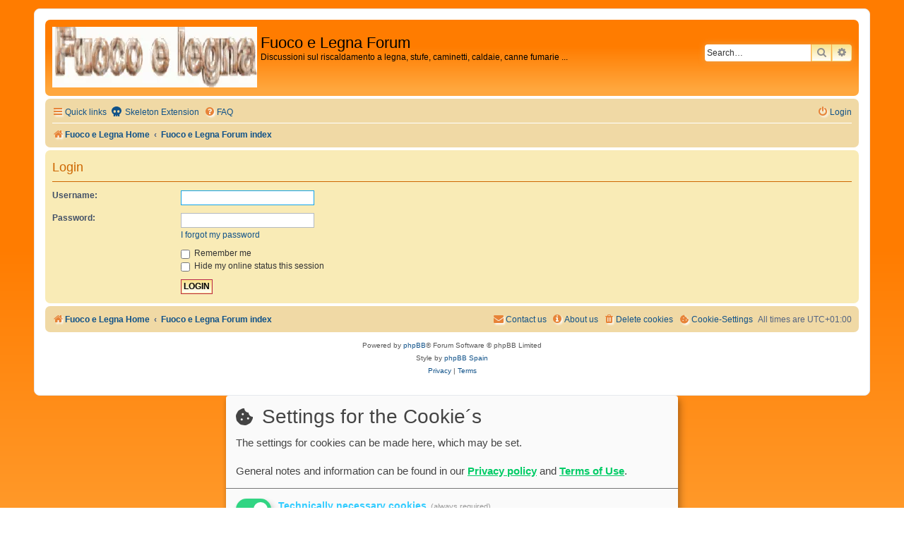

--- FILE ---
content_type: text/css
request_url: https://forum.fuocoelegna.it/ext/A.chris1278,,_cookie,,_styles,,_all,,_theme,,_cookie.css,,qassets_version==15+chris1278,,_cookie,,_styles,,_all,,_theme,,_cookie_icon.css,,qassets_version==15+chris1278,,_cookie,,_styles,,_all,,_theme,,_youtube_bbcode_switch_on.css,,qassets_version==15+chris1278,,_cookie,,_styles,,_all,,_theme,,_vimeo_bbcode_switch_on.css,,qassets_version==15+chris1278,,_cookie,,_styles,,_all,,_theme,,_spotify_bbcode_switch_on.css,,qassets_version==15+crizzo,,_aboutus,,_styles,,_prosilver,,_theme,,_aboutus.css,,qassets_version==15+chris1278,,_cookie,,_styles,,_all,,_theme,,_cookie_no_java.css,,qassets_version==15,Mcc.ZrL0_H8wM8.css.pagespeed.cf.J5AVlhJKd5.css
body_size: 1383
content:
@font-face{font-family:'chris1278_cookie_icon';font-style:normal;font-weight:900;font-display:block;src:url(chris1278/cookie/styles/all/theme/font-awesome-5/fa-solid-900.eot);src:url(chris1278/cookie/styles/all/theme/font-awesome-5/fa-solid-900.eot?#iefix) format("embedded-opentype") , url(chris1278/cookie/styles/all/theme/font-awesome-5/fa-solid-900.woff2) format("woff2") , url(chris1278/cookie/styles/all/theme/font-awesome-5/fa-solid-900.woff) format("woff") , url(chris1278/cookie/styles/all/theme/font-awesome-5/fa-solid-900.ttf) format("truetype") , url(chris1278/cookie/styles/all/theme/font-awesome-5/fa-solid-900.svg#fontawesome) format("svg")}.klaro .cookie-modal .cm-modal .cm-header .hide{display:inline-block!important}.cm-list-title{color:#3cf}.klaro .cookie-modal-notice .cn-ok{display:inherit!important;margin-top:0!important;text-align:center!important}.klaro .cookie-modal .cm-btn,.klaro .context-notice .cm-btn,.klaro .cookie-notice .cm-btn{margin-bottom:1em!important}.klaro .cookie-modal a strong,.klaro .cookie-notice a strong{color:#0c6;text-decoration:underline}p.cm-list-description span{color:#aca3a3;font-size:14px}.context-notice{background-color:#333!important}.context-notice p{color:#fff!important}.btn.btn-primary{cursor:pointer}.cm-header h1.title span{font-family:"Trebuchet MS",Arial,Helvetica,sans-serif}.cm-caret a:before{font-family:FontAwesome;content:"\f0dc";font-size:15px}.cm-caret span{display:none!important}.cm-btn.cm-btn-success{background-color:#079a51!important}.cm-btn.cm-btn-success-var{background-color:#1dae83!important}.klaro .cookie-modal .cm-btn.cm-btn-info,.klaro .context-notice .cm-btn.cm-btn-info,.klaro .cookie-notice .cm-btn.cm-btn-info{background-color:#2581c4!important}.klaro .cookie-modal .cm-list-input:checked+.cm-list-label .slider,.klaro .context-notice .cm-list-input:checked+.cm-list-label .slider,.klaro .cookie-notice .cm-list-input:checked+.cm-list-label .slider{background-color:#0c6!important}.klaro .cookie-modal .cm-list-label .slider::before,.klaro .context-notice .cm-list-label .slider::before,.klaro .cookie-notice .cm-list-label .slider::before{background-color:#fff!important}.klaro .cookie-modal .cm-list-title,.klaro .context-notice .cm-list-title,.klaro .cookie-notice .cm-list-title{font-size:1em!important}.klaro .cookie-modal .cm-modal .cm-body ul.cm-purposes li.cm-service span.cm-opt-out,.klaro .cookie-modal .cm-modal .cm-body ul.cm-purposes li.cm-service span.cm-required,.klaro .cookie-modal .cm-modal .cm-body ul.cm-purposes li.cm-purpose span.cm-opt-out,.klaro .cookie-modal .cm-modal .cm-body ul.cm-purposes li.cm-purpose span.cm-required{color:#999!important;padding-left:6px!important}.klaro .cookie-modal .cm-list-input.only-required+.cm-list-label .slider,.klaro .context-notice .cm-list-input.only-required+.cm-list-label .slider,.klaro .cookie-notice .cm-list-input.only-required+.cm-list-label .slider{background-color:#0c6!important}.klaro .cookie-modal .cm-list-label .slider,.klaro .context-notice .cm-list-label .slider,.klaro .cookie-notice .cm-list-label .slider{background-color:#c5c4c4!important}.klaro .cookie-modal a,.klaro .context-notice a,.klaro .cookie-notice a{color:#0c6!important}.klaro .cookie-modal .cm-modal .cm-footer .cm-powered-by a{color:#999!important}.cok_nav{padding:1px;font-size:12px}.cok_men{padding-right:20px;font-size:24px}#cookie_svg{content:url(chris1278/cookie/styles/all/theme/image/cookie.svg);text-shadow:none;margin-right:15px;margin-bottom:-25px}@media (max-width:600px){#cookie_svg{display:none}}.collapsible_summary{cursor:pointer;text-decoration:underline solid #0c6}.cookie_arrow{color:#0c6!important;text-decoration:underline solid #0c6}.cookie_tbody{background-color:inherit;border:3px solid #61676d;word-break:break-word}.cookie_tr{border-bottom:1px solid #61676d}.cookie_th{color:#3cf!important;padding:5px;width:30%}.cookie_label{color:#aca3a3!important}.cookie_td{padding:5px;width:70%}.opt-in-cookie-icon::before{content:"\f564";-moz-osx-font-smoothing:grayscale;-webkit-font-smoothing:antialiased;display:inline-block;font-style:normal;font-variant:normal;text-rendering:auto;line-height:1;font-family:'chris1278_cookie_icon';font-weight:900;padding-right:3px;width:14px}.cookie-box-icon{padding-right:15px;font-size:24px}.yt_video_switch_false{display:none}.yt_video_layer{max-width:600px;max-height:427px;padding-bottom:40px}.yt_video_layer iframe,.yt_video_layer object,.yt_ideo_layer embed{position:relative;width:600px;height:427px}.v_video_switch_false{display:none}.v_video_layer{max-width:600px;max-height:427px;padding-bottom:40px}.v_video_layer iframe,.v_video_layer object,.v_ideo_layer embed{position:relative;width:600px;height:427px}.v_video_switch_false{display:none}.sp_video_layer{max-width:600px;max-height:100%;padding-bottom:40px}.sp_video_layer iframe,.sp_video_layer object,.sp_ideo_layer embed{position:relative;width:600px;height:427px}.sp_span{display:block;overflow:hidden;position:relative;padding-bottom:125%;padding-bottom:calc(100% + 80px)}.aboutus{font-size:1.4em;line-height:1.5}.aboutus ul{margin-left:1em}.aboutus ul li{list-style-type:none}.aboutus p{font-size:.8em}.aboutus h2{font-size:1.2em;line-height:1;margin-top:2em}.nojava{margin:auto auto 5px auto!important;display:block;border:2px solid #000;border-radius:5px;padding:5px;text-align:center;font-weight:bolder;font-size:14px!important}@media only screen and (max-width:1220px),only screen and (max-device-width:1220px){.nojava{margin:4px 12px!important}}@media (max-width:700px){.nojava{font-weight:normal;font-size:12px!important;border:3px solid #000;display:block;border-radius:0!important;margin:0!important}}

--- FILE ---
content_type: application/javascript
request_url: https://forum.fuocoelegna.it/styles/prosilver/template/forum_fn.js,qassets_version==15+ajax.js,qassets_version==15.pagespeed.jc.1pINZyC8KJ.js
body_size: 6797
content:
var mod_pagespeed_OTJ5pStJOo = "function find_username(url){'use strict';popup(url,760,570,'_usersearch');return false;}function popup(url,width,height,name){'use strict';if(!name){name='_popup';}window.open(url.replace(/&amp;/g,'&'),name,'height='+height+',resizable=yes,scrollbars=yes, width='+width);return false;}function pageJump(item){'use strict';var page=parseInt(item.val(),10),perPage=item.attr('data-per-page'),baseUrl=item.attr('data-base-url'),startName=item.attr('data-start-name');if(page!==null&&!isNaN(page)&&page===Math.floor(page)&&page>0){if(baseUrl.indexOf('?')===-1){document.location.href=baseUrl+'?'+startName+'='+((page-1)*perPage);}else{document.location.href=baseUrl.replace(/&amp;/g,'&')+'&'+startName+'='+((page-1)*perPage);}}}function marklist(id,name,state){'use strict';jQuery('#'+id+' input[type=checkbox][name]').each(function(){var $this=jQuery(this);if($this.attr('name').substr(0,name.length)===name&&!$this.prop('disabled')){$this.prop('checked',state);}});}function viewableArea(e,itself){'use strict';if(!e){return;}if(!itself){e=e.parentNode;}if(!e.vaHeight){e.vaHeight=e.offsetHeight;e.vaMaxHeight=e.style.maxHeight;e.style.height='auto';e.style.maxHeight='none';e.style.overflow='visible';}else{e.style.height=e.vaHeight+'px';e.style.overflow='auto';e.style.maxHeight=e.vaMaxHeight;e.vaHeight=false;}}jQuery(function($){'use strict';$('.sub-panels').each(function(){var $childNodes=$('a[data-subpanel]',this),panels=$childNodes.map(function(){return this.getAttribute('data-subpanel');}),showPanel=this.getAttribute('data-show-panel');if(panels.length){activateSubPanel(showPanel,panels);$childNodes.click(function(){activateSubPanel(this.getAttribute('data-subpanel'),panels);return false;});}});});function activateSubPanel(p,panels){'use strict';var i,showPanel;if(typeof p==='string'){showPanel=p;}$('input[name=\"show_panel\"]').val(showPanel);if(typeof panels==='undefined'){panels=jQuery('.sub-panels a[data-subpanel]').map(function(){return this.getAttribute('data-subpanel');});}for(i=0;i<panels.length;i++){jQuery('#'+panels[i]).css('display',panels[i]===showPanel?'block':'none');jQuery('#'+panels[i]+'-tab').toggleClass('activetab',panels[i]===showPanel);}}function selectCode(a){'use strict';var e=a.parentNode.parentNode.getElementsByTagName('CODE')[0];var s,r;if(window.getSelection){s=window.getSelection();if(s.setBaseAndExtent){var l=(e.innerText.length>1)?e.innerText.length-1:1;try{s.setBaseAndExtent(e,0,e,l);}catch(error){r=document.createRange();r.selectNodeContents(e);s.removeAllRanges();s.addRange(r);}}else{if(window.opera&&e.innerHTML.substring(e.innerHTML.length-4)==='<BR>'){e.innerHTML=e.innerHTML+'&nbsp;';}r=document.createRange();r.selectNodeContents(e);s.removeAllRanges();s.addRange(r);}}else if(document.getSelection){s=document.getSelection();r=document.createRange();r.selectNodeContents(e);s.removeAllRanges();s.addRange(r);}else if(document.selection){r=document.body.createTextRange();r.moveToElementText(e);r.select();}}var inAutocomplete=false;var lastKeyEntered='';function phpbbCheckKey(event){'use strict';if(event.keyCode&&(event.keyCode===40||event.keyCode===38)){inAutocomplete=true;}if(inAutocomplete){if(!lastKeyEntered||lastKeyEntered===event.which){inAutocomplete=false;return true;}}if(event.which!==13){lastKeyEntered=event.which;return true;}return false;}jQuery(function($){'use strict';$('form input[type=text], form input[type=password]').on('keypress',function(e){var defaultButton=$(this).parents('form').find('input[type=submit].default-submit-action');if(!defaultButton||defaultButton.length<=0){return true;}if(phpbbCheckKey(e)){return true;}if((e.which&&e.which===13)||(e.keyCode&&e.keyCode===13)){defaultButton.click();return false;}return true;});});function insertUser(formId,value){'use strict';var $form=jQuery(formId),formName=$form.attr('data-form-name'),fieldName=$form.attr('data-field-name'),item=opener.document.forms[formName][fieldName];if(item.value.length&&item.type==='textarea'){value=item.value+'\\n'+value;}item.value=value;}function insert_marked_users(formId,users){'use strict';$(users).filter(':checked').each(function(){insertUser(formId,this.value);});window.close();}function insert_single_user(formId,user){'use strict';insertUser(formId,user);window.close();}function parseDocument($container){'use strict';var test=document.createElement('div'),oldBrowser=(typeof test.style.borderRadius==='undefined'),$body=$('body');$container.find('input[data-reset-on-edit]').on('keyup',function(){$(this.getAttribute('data-reset-on-edit')).val('');});$container.find('.pagination .page-jump-form :button').click(function(){var $input=$(this).siblings('input.inputbox');pageJump($input);});$container.find('.pagination .page-jump-form input.inputbox').on('keypress',function(event){if(event.which===13||event.keyCode===13){event.preventDefault();pageJump($(this));}});$container.find('.pagination .dropdown-trigger').click(function(){var $dropdownContainer=$(this).parent();setTimeout(function(){if($dropdownContainer.hasClass('dropdown-visible')){$dropdownContainer.find('input.inputbox').focus();}},100);});$container.find('.navlinks').each(function(){var $this=$(this),$left=$this.children().not('.rightside'),$right=$this.children('.rightside');if($left.length!==1||!$right.length){return;}function resize(){var width=0,diff=$left.outerWidth(true)-$left.width(),minWidth=Math.max($this.width()/3,240),maxWidth;$right.each(function(){var $this=$(this);if($this.is(':visible')){width+=$this.outerWidth(true);}});maxWidth=$this.width()-width-diff;$left.css('max-width',Math.floor(Math.max(maxWidth,minWidth))+'px');}resize();$(window).resize(resize);});$container.find('.breadcrumbs:not([data-skip-responsive])').each(function(){var $this=$(this),$links=$this.find('.crumb'),length=$links.length,classes=['wrapped-max','wrapped-wide','wrapped-medium','wrapped-small','wrapped-tiny'],classesLength=classes.length,maxHeight=0,lastWidth=false,wrapped=false;$this.find('a').each(function(){var $link=$(this);$link.attr('title',$link.text());});function check(){var height=$this.height(),width;width=parseInt($this.css('max-width'),10);if(!width){width=$body.width();}maxHeight=parseInt($this.css('line-height'),10);$links.each(function(){if($(this).height()>0){maxHeight=Math.max(maxHeight,$(this).outerHeight(true));}});if(height<=maxHeight){if(!wrapped||lastWidth===false||lastWidth>=width){return;}}lastWidth=width;if(wrapped){$this.removeClass('wrapped').find('.crumb.wrapped').removeClass('wrapped '+classes.join(' '));if($this.height()<=maxHeight){return;}}wrapped=true;$this.addClass('wrapped');if($this.height()<=maxHeight){return;}for(var i=0;i<classesLength;i++){for(var j=length-1;j>=0;j--){$links.eq(j).addClass('wrapped '+classes[i]);if($this.height()<=maxHeight){return;}}}}check();$(window).resize(check);});var selector='.linklist:not(.navlinks, [data-skip-responsive]),'+'.postbody .post-buttons:not([data-skip-responsive])';$container.find(selector).each(function(){var $this=$(this),filterSkip='.breadcrumbs, [data-skip-responsive]',filterLast='.edit-icon, .quote-icon, [data-last-responsive]',$linksAll=$this.children(),$linksNotSkip=$linksAll.not(filterSkip),$linksFirst=$linksNotSkip.not(filterLast),$linksLast=$linksNotSkip.filter(filterLast),persistent=$this.attr('id')==='nav-main',html='<li class=\"responsive-menu hidden\"><a href=\"javascript:void(0);\" class=\"js-responsive-menu-link responsive-menu-link\"><i class=\"icon fa-bars fa-fw\" aria-hidden=\"true\"></i></a><div class=\"dropdown\"><div class=\"pointer\"><div class=\"pointer-inner\"></div></div><ul class=\"dropdown-contents\" /></div></li>',slack=3;if(!persistent){if($linksNotSkip.is('.rightside')){$linksNotSkip.filter('.rightside:first').before(html);$this.children('.responsive-menu').addClass('rightside');}else{$this.append(html);}}var $menu=$this.children('.responsive-menu'),$menuContents=$menu.find('.dropdown-contents'),persistentContent=$menuContents.find('li:not(.separator)').length,lastWidth=false,compact=false,responsive1=false,responsive2=false,copied1=false,copied2=false,maxHeight=0;$linksAll.each(function(){if(!$(this).height()){return;}maxHeight=Math.max(maxHeight,$(this).outerHeight(true));});if(maxHeight<1){return;}else{maxHeight=maxHeight+slack;}function check(){var width=$body.width();if(responsive2&&compact&&(width<=lastWidth)){return;}lastWidth=width;if(responsive1||responsive2){$linksNotSkip.removeClass('hidden');$menuContents.children('.clone').addClass('hidden');responsive1=responsive2=false;}if(compact){$this.removeClass('compact');compact=false;}if(persistent&&persistentContent){$menu.removeClass('hidden');}else{$menu.addClass('hidden');}if($this.height()<=maxHeight){return;}if(!compact){$this.addClass('compact');compact=true;}if($this.height()<=maxHeight){return;}if(compact){$this.removeClass('compact');compact=false;}if(!copied1){var $clones1=$linksFirst.clone(true);$menuContents.prepend($clones1.addClass('clone clone-first').removeClass('leftside rightside'));if($this.hasClass('post-buttons')){$('.button',$menuContents).removeClass('button');$('.sr-only',$menuContents).removeClass('sr-only');$('.js-responsive-menu-link').addClass('button').addClass('button-icon-only');$('.js-responsive-menu-link .icon').removeClass('fa-bars').addClass('fa-ellipsis-h');}copied1=true;}if(!responsive1){$linksFirst.addClass('hidden');responsive1=true;$menuContents.children('.clone-first').removeClass('hidden');$menu.removeClass('hidden');}if($this.height()<=maxHeight){return;}if(!compact){$this.addClass('compact');compact=true;}if($this.height()<=maxHeight){return;}if(!$linksLast.length){return;}if(compact){$this.removeClass('compact');compact=false;}if(!copied2){var $clones2=$linksLast.clone();$menuContents.prepend($clones2.addClass('clone clone-last').removeClass('leftside rightside'));copied2=true;}if(!responsive2){$linksLast.addClass('hidden');responsive2=true;$menuContents.children('.clone-last').removeClass('hidden');}if($this.height()<=maxHeight){return;}if(!compact){$this.addClass('compact');compact=true;}}if(!persistent){phpbb.registerDropdown($menu.find('a.js-responsive-menu-link'),$menu.find('.dropdown'),false);}$linksAll.find('img').each(function(){$(this).on('load',function(){check();});});check();$(window).resize(check);});if(oldBrowser){return;}$container.find('ul.topiclist dd.mark').siblings('dt').children('.list-inner').addClass('with-mark');$container.find('.topiclist.responsive-show-all > li > dl').each(function(){var $this=$(this),$block=$this.find('dt .responsive-show:last-child'),first=true;if(!$block.length){$this.find('dt > .list-inner').append('<div class=\"responsive-show\" style=\"display:none;\" />');$block=$this.find('dt .responsive-show:last-child');}else{first=($.trim($block.text()).length===0);}$this.find('dd').not('.mark').each(function(){var column=$(this),$children=column.children(),html=column.html();if($children.length===1&&$children.text()===column.text()){html=$children.html();}$block.append((first?'':'<br />')+html);first=false;});});$container.find('.topiclist.responsive-show-columns').each(function(){var $list=$(this),headers=[],headersLength=0;$list.prev('.topiclist').find('li.header dd').not('.mark').each(function(){headers.push($(this).text());headersLength++;});if(!headersLength){return;}$list.find('dl').each(function(){var $this=$(this),$block=$this.find('dt .responsive-show:last-child'),first=true;if(!$block.length){$this.find('dt > .list-inner').append('<div class=\"responsive-show\" style=\"display:none;\" />');$block=$this.find('dt .responsive-show:last-child');}else{first=($.trim($block.text()).length===0);}$this.find('dd').not('.mark').each(function(i){var column=$(this),children=column.children(),html=column.html();if(children.length===1&&children.text()===column.text()){html=children.html();}if(i<headersLength){html=headers[i]+': <strong>'+html+'</strong>';}$block.append((first?'':'<br />')+html);first=false;});});});$container.find('table.table1').not('.not-responsive').each(function(){var $this=$(this),$th=$this.find('thead > tr > th'),headers=[],totalHeaders=0,i,headersLength;$th.each(function(column){var cell=$(this),colspan=parseInt(cell.attr('colspan'),10),dfn=cell.attr('data-dfn'),text=dfn?dfn:cell.text();colspan=isNaN(colspan)||colspan<1?1:colspan;for(i=0;i<colspan;i++){headers.push(text);}totalHeaders++;if(dfn&&!column){$this.addClass('show-header');}});headersLength=headers.length;$this.addClass('responsive');if(totalHeaders<2){$this.addClass('show-header');return;}$this.find('tbody > tr').each(function(){var row=$(this),cells=row.children('td'),column=0;if(cells.length===1){row.addClass('big-column');return;}cells.each(function(){var cell=$(this),colspan=parseInt(cell.attr('colspan'),10),text=$.trim(cell.text());if(headersLength<=column){return;}if((text.length&&text!=='-')||cell.children().length){cell.prepend('<dfn style=\"display: none;\">'+headers[column]+'</dfn>');}else{cell.addClass('empty');}colspan=isNaN(colspan)||colspan<1?1:colspan;column+=colspan;});});});$container.find('table.responsive > tbody').not('.responsive-skip-empty').each(function(){var $items=$(this).children('tr');if(!$items.length){$(this).parent('table:first').addClass('responsive-hide');}});$container.find('#tabs, #minitabs').not('[data-skip-responsive]').each(function(){var $this=$(this),$ul=$this.children(),$tabs=$ul.children().not('[data-skip-responsive]'),$links=$tabs.children('a'),$item=$ul.append('<li class=\"tab responsive-tab\" style=\"display:none;\"><a href=\"javascript:void(0);\" class=\"responsive-tab-link\">&nbsp;</a><div class=\"dropdown tab-dropdown\" style=\"display: none;\"><div class=\"pointer\"><div class=\"pointer-inner\"></div></div><ul class=\"dropdown-contents\" /></div></li>').find('li.responsive-tab'),$menu=$item.find('.dropdown-contents'),maxHeight=0,lastWidth=false,responsive=false;$links.each(function(){var $this=$(this);maxHeight=Math.max(maxHeight,Math.max($this.outerHeight(true),$this.parent().outerHeight(true)));});function check(){var width=$body.width(),height=$this.height();if(!arguments.length&&(!responsive||width<=lastWidth)&&height<=maxHeight){return;}$tabs.show();$item.hide();lastWidth=width;height=$this.height();if(height<=maxHeight){if($item.hasClass('dropdown-visible')){phpbb.toggleDropdown.call($item.find('a.responsive-tab-link').get(0));}return;}responsive=true;$item.show();$menu.html('');var $availableTabs=$tabs.filter(':not(.activetab, .responsive-tab)'),total=$availableTabs.length,i,$tab;for(i=total-1;i>=0;i--){$tab=$availableTabs.eq(i);$menu.prepend($tab.clone(true).removeClass('tab'));$tab.hide();if($this.height()<=maxHeight){$menu.find('a').click(function(){check(true);});return;}}$menu.find('a').click(function(){check(true);});}var $tabLink=$item.find('a.responsive-tab-link');phpbb.registerDropdown($tabLink,$item.find('.dropdown'),{visibleClass:'activetab'});check(true);$(window).resize(check);});$container.find('#navigation').each(function(){var $items=$(this).children('ol, ul').children('li');if($items.length===1){$(this).addClass('responsive-hide');}});$container.find('[data-responsive-text]').each(function(){var $this=$(this),fullText=$this.text(),responsiveText=$this.attr('data-responsive-text'),responsive=false;function check(){if($(window).width()>700){if(!responsive){return;}$this.text(fullText);responsive=false;return;}if(responsive){return;}$this.text(responsiveText);responsive=true;}check();$(window).resize(check);});}jQuery(function($){'use strict';$('#phpbb.nojs').toggleClass('nojs hasjs');$('#phpbb').toggleClass('hastouch',phpbb.isTouch);$('#phpbb.hastouch').removeClass('notouch');$('form[data-focus]:first').each(function(){$('#'+this.getAttribute('data-focus')).focus();});parseDocument($('body'));});";
var mod_pagespeed_kdj7kEG2uy = "(function($){'use strict';phpbb.addAjaxCallback('mark_forums_read',function(res){var readTitle=res.NO_UNREAD_POSTS;var unreadTitle=res.UNREAD_POSTS;var iconsArray={forum_unread:'forum_read',forum_unread_subforum:'forum_read_subforum',forum_unread_locked:'forum_read_locked'};$('li.row').find('dl[class*=\"forum_unread\"]').each(function(){var $this=$(this);$.each(iconsArray,function(unreadClass,readClass){if($this.hasClass(unreadClass)){$this.removeClass(unreadClass).addClass(readClass);}});$this.children('dt[title=\"'+unreadTitle+'\"]').attr('title',readTitle);});$('a.subforum[class*=\"unread\"]').removeClass('unread').addClass('read').children('.icon.icon-red').removeClass('icon-red').addClass('icon-blue');if($('#active_topics').length){phpbb.ajaxCallbacks.mark_topics_read.call(this,res,false);}$('[data-ajax=\"mark_forums_read\"]').attr('href',res.U_MARK_FORUMS);phpbb.closeDarkenWrapper(3000);});phpbb.addAjaxCallback('mark_topics_read',function(res,updateTopicLinks){var readTitle=res.NO_UNREAD_POSTS;var unreadTitle=res.UNREAD_POSTS;var iconsArray={global_unread:'global_read',announce_unread:'announce_read',sticky_unread:'sticky_read',topic_unread:'topic_read'};var iconsState=['','_hot','_hot_mine','_locked','_locked_mine','_mine'];var unreadClassSelectors;var classMap={};var classNames=[];if(typeof updateTopicLinks==='undefined'){updateTopicLinks=true;}$.each(iconsArray,function(unreadClass,readClass){$.each(iconsState,function(key,value){if((value==='_hot'||value==='_hot_mine')&&unreadClass!=='topic_unread'){return true;}classMap[unreadClass+value]=readClass+value;classNames.push(unreadClass+value);});});unreadClassSelectors='.'+classNames.join(',.');$('li.row').find(unreadClassSelectors).each(function(){var $this=$(this);$.each(classMap,function(unreadClass,readClass){if($this.hasClass(unreadClass)){$this.removeClass(unreadClass).addClass(readClass);}});$this.children('dt[title=\"'+unreadTitle+'\"]').attr('title',readTitle);});$('a.unread').has('.icon-red').remove();if(updateTopicLinks){$('[data-ajax=\"mark_topics_read\"]').attr('href',res.U_MARK_TOPICS);}phpbb.closeDarkenWrapper(3000);});phpbb.addAjaxCallback('notification.mark_all_read',function(res){if(typeof res.success!=='undefined'){phpbb.markNotifications($('#notification_list li.bg2'),0);phpbb.toggleDropdown.call($('#notification_list_button'));phpbb.closeDarkenWrapper(3000);}});phpbb.addAjaxCallback('notification.mark_read',function(res){if(typeof res.success!=='undefined'){var unreadCount=Number($('#notification_list_button strong').html())-1;phpbb.markNotifications($(this).parent('li.bg2'),unreadCount);}});phpbb.markNotifications=function($popup,unreadCount){$popup.removeClass('bg2');$popup.find('a.mark_read').remove();$popup.each(function(){var link=$(this).find('a');link.attr('href',link.attr('data-real-url'));});$('strong','#notification_list_button').html(unreadCount);if(!unreadCount){$('#mark_all_notifications').remove();$('#notification_list_button > strong').addClass('hidden');}var $title=$('title');var originalTitle=$title.text().replace(/(\\((\\d+)\\))/,'');$title.text((unreadCount?'('+unreadCount+')':'')+originalTitle);};phpbb.addAjaxCallback('post_delete',function(){var $this=$(this),postId;if($this.attr('data-refresh')===undefined){postId=$this[0].href.split('&p=')[1];var post=$this.parents('#p'+postId).css('pointer-events','none');if(post.hasClass('bg1')||post.hasClass('bg2')){var posts1=post.nextAll('.bg1');post.nextAll('.bg2').removeClass('bg2').addClass('bg1');posts1.removeClass('bg1').addClass('bg2');}post.fadeOut(function(){$(this).remove();});}});phpbb.addAjaxCallback('post_visibility',function(res){var remove=(res.visible)?$(this):$(this).parents('.post');$(remove).css('pointer-events','none').fadeOut(function(){$(this).remove();});if(res.visible){remove.parents('.post').find('.post_deleted_msg').css('pointer-events','none').fadeOut(function(){$(this).remove();});}});phpbb.addAjaxCallback('row_delete',function(){$(this).parents('tr').remove();});phpbb.addAjaxCallback('zebra',function(res){var zebra;if(res.success){zebra=$('.zebra');zebra.first().html(res.MESSAGE_TEXT);zebra.not(':first').html('&nbsp;').prev().html('&nbsp;');}});phpbb.addAjaxCallback('vote_poll',function(res){if(typeof res.success!=='undefined'){var poll=$(this).closest('.topic_poll');var panel=poll.find('.panel');var resultsVisible=poll.find('dl:first-child .resultbar').is(':visible');var mostVotes=0;var updatePanelHeight=function(height){height=(typeof height==='undefined')?panel.find('.inner').outerHeight():height;panel.css('min-height',height);};updatePanelHeight();if(!resultsVisible){poll.find('.poll_view_results').hide(500);}if(!res.can_vote){poll.find('.polls, .poll_max_votes, .poll_vote, .poll_option_select').fadeOut(500,function(){poll.find('.resultbar, .poll_option_percent, .poll_total_votes').show();});}else{poll.find('.resultbar, .poll_option_percent, .poll_total_votes').show(500);}poll.find('[data-poll-option-id]').each(function(){var option=$(this);var optionId=option.attr('data-poll-option-id');mostVotes=(res.vote_counts[optionId]>=mostVotes)?res.vote_counts[optionId]:mostVotes;});poll.find('.poll_total_vote_cnt').html(res.total_votes);poll.find('[data-poll-option-id]').each(function(){var $this=$(this);var optionId=$this.attr('data-poll-option-id');var voted=(typeof res.user_votes[optionId]!=='undefined');var mostVoted=(res.vote_counts[optionId]===mostVotes);var percent=(!res.total_votes)?0:Math.round((res.vote_counts[optionId]/res.total_votes)*100);var percentRel=(mostVotes===0)?0:Math.round((res.vote_counts[optionId]/mostVotes)*100);var altText;altText=$this.attr('data-alt-text');if(voted){$this.attr('title',$.trim(altText));}else{$this.attr('title','');};$this.toggleClass('voted',voted);$this.toggleClass('most-votes',mostVoted);var bar=$this.find('.resultbar div');var barTimeLapse=(res.can_vote)?500:1500;var newBarClass=(percent===100)?'pollbar5':'pollbar'+(Math.floor(percent/20)+1);setTimeout(function(){bar.animate({width:percentRel+'%'},500).removeClass('pollbar1 pollbar2 pollbar3 pollbar4 pollbar5').addClass(newBarClass).html(res.vote_counts[optionId]);var percentText=percent?percent+'%':res.NO_VOTES;$this.find('.poll_option_percent').html(percentText);},barTimeLapse);});if(!res.can_vote){poll.find('.polls').delay(400).fadeIn(500);}var confirmationDelay=(res.can_vote)?300:900;poll.find('.vote-submitted').delay(confirmationDelay).slideDown(200,function(){if(resultsVisible){updatePanelHeight();}$(this).delay(5000).fadeOut(500,function(){resizePanel(300);});});setTimeout(function(){resizePanel(500);},1500);var resizePanel=function(time){var panelHeight=panel.height();var innerHeight=panel.find('.inner').outerHeight();if(panelHeight!==innerHeight){panel.css({minHeight:'',height:panelHeight}).animate({height:innerHeight},time,function(){panel.css({minHeight:innerHeight,height:''});});}};}});$('.poll_view_results a').click(function(e){e.preventDefault();var $poll=$(this).parents('.topic_poll');$poll.find('.resultbar, .poll_option_percent, .poll_total_votes').show(500);$poll.find('.poll_view_results').hide(500);});$('[data-ajax]').each(function(){var $this=$(this);var ajax=$this.attr('data-ajax');var filter=$this.attr('data-filter');if(ajax!=='false'){var fn=(ajax!=='true')?ajax:null;filter=(filter!==undefined)?phpbb.getFunctionByName(filter):null;phpbb.ajaxify({selector:this,refresh:$this.attr('data-refresh')!==undefined,filter:filter,callback:fn});}});$('#qr_full_editor').click(function(){$('#qr_postform').attr('action',function(i,val){return val+'#preview';});});$('.display_post').click(function(e){e.preventDefault();var postId=$(this).attr('data-post-id');$('#post_content'+postId).show();$('#profile'+postId).show();$('#post_hidden'+postId).hide();});$('.display_post_review').on('click',function(e){e.preventDefault();let $displayPostLink=$(this);$displayPostLink.closest('.post-ignore').removeClass('post-ignore');$displayPostLink.hide();});$('#member_search').click(function(){var $memberlistSearch=$('#memberlist_search');$memberlistSearch.slideToggle('fast');phpbb.ajaxCallbacks.alt_text.call(this);if($memberlistSearch.is(':visible')){$('#username').focus();}return false;});$(function(){var $textarea=$('textarea:not(#message-box textarea, .no-auto-resize)');phpbb.resizeTextArea($textarea,{minHeight:75,maxHeight:250});phpbb.resizeTextArea($('textarea','#message-box'));});})(jQuery);";
